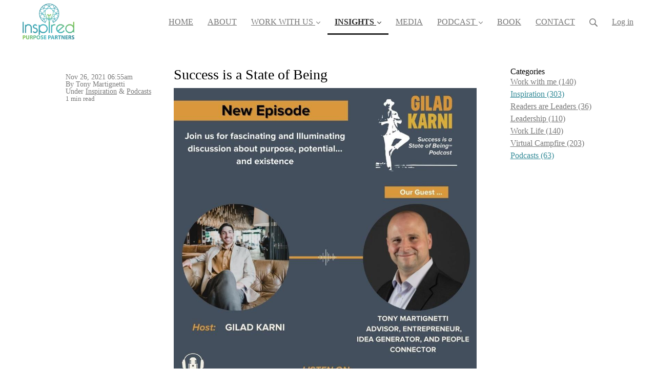

--- FILE ---
content_type: text/html; charset=utf-8
request_url: https://www.inspiredpurposecoach.com/blog/63062-success-state-being
body_size: 11443
content:
<!DOCTYPE html>
<html class="themed-content-root">
  <head><meta http-equiv="Content-Type" content="text/html; charset=UTF-8"><script>
//<![CDATA[

      var callbacks = []
      var waitingForLogincheck = true
      window.onLogincheckComplete = callback => {
        if (waitingForLogincheck) {
          callbacks.push(callback)
        } else {
          // Logincheck already done, call this now
          callback()
        }
      };

      function logincheck_request(url) {
        var lc = document.createElement('script'); lc.type = 'text/javascript'; lc.async = true; lc.src = url;
        var s = document.getElementsByTagName('script')[0]; s.parentNode.insertBefore(lc, s);
      }

      function logincheck_response(result) {
        if (result.token) {
          document.cookie = '_simplero_autologin=' + result.token + '; expires=' + new Date(new Date().getTime() + 1000*60).toUTCString() + '; SameSite=None; Secure';
          window.location.reload();
        } else if (result.autologin_url) {
          window.location.href = result.autologin_url;
        } else {
          callbacks.forEach(callback => callback())
          waitingForLogincheck = false
        }
      }

    logincheck_request('https://secure.simplero.com/logincheck.js?account_id=30428&return_to=https%3A%2F%2Fwww.inspiredpurposecoach.com%2Fblog%2F63062-success-state-being&site_id=33772');
//]]>
</script><script>
  /*! modernizr 3.6.0 (Custom Build) | MIT *
  * https://modernizr.com/download/?-webp-setclasses !*/
  !function(e,n,A){function o(e,n){return typeof e===n}function t(){var e,n,A,t,a,i,l;for(var f in r)if(r.hasOwnProperty(f)){if(e=[],n=r[f],n.name&&(e.push(n.name.toLowerCase()),n.options&&n.options.aliases&&n.options.aliases.length))for(A=0;A<n.options.aliases.length;A++)e.push(n.options.aliases[A].toLowerCase());for(t=o(n.fn,"function")?n.fn():n.fn,a=0;a<e.length;a++)i=e[a],l=i.split("."),1===l.length?Modernizr[l[0]]=t:(!Modernizr[l[0]]||Modernizr[l[0]]instanceof Boolean||(Modernizr[l[0]]=new Boolean(Modernizr[l[0]])),Modernizr[l[0]][l[1]]=t),s.push((t?"":"no-")+l.join("-"))}}function a(e){var n=u.className,A=Modernizr._config.classPrefix||"";if(c&&(n=n.baseVal),Modernizr._config.enableJSClass){var o=new RegExp("(^|\s)"+A+"no-js(\s|$)");n=n.replace(o,"$1"+A+"js$2")}Modernizr._config.enableClasses&&(n+=" "+A+e.join(" "+A),c?u.className.baseVal=n:u.className=n)}function i(e,n){if("object"==typeof e)for(var A in e)f(e,A)&&i(A,e[A]);else{e=e.toLowerCase();var o=e.split("."),t=Modernizr[o[0]];if(2==o.length&&(t=t[o[1]]),"undefined"!=typeof t)return Modernizr;n="function"==typeof n?n():n,1==o.length?Modernizr[o[0]]=n:(!Modernizr[o[0]]||Modernizr[o[0]]instanceof Boolean||(Modernizr[o[0]]=new Boolean(Modernizr[o[0]])),Modernizr[o[0]][o[1]]=n),a([(n&&0!=n?"":"no-")+o.join("-")]),Modernizr._trigger(e,n)}return Modernizr}var s=[],r=[],l={_version:"3.6.0",_config:{classPrefix:"",enableClasses:!0,enableJSClass:!0,usePrefixes:!0},_q:[],on:function(e,n){var A=this;setTimeout(function(){n(A[e])},0)},addTest:function(e,n,A){r.push({name:e,fn:n,options:A})},addAsyncTest:function(e){r.push({name:null,fn:e})}},Modernizr=function(){};Modernizr.prototype=l,Modernizr=new Modernizr;var f,u=n.documentElement,c="svg"===u.nodeName.toLowerCase();!function(){var e={}.hasOwnProperty;f=o(e,"undefined")||o(e.call,"undefined")?function(e,n){return n in e&&o(e.constructor.prototype[n],"undefined")}:function(n,A){return e.call(n,A)}}(),l._l={},l.on=function(e,n){this._l[e]||(this._l[e]=[]),this._l[e].push(n),Modernizr.hasOwnProperty(e)&&setTimeout(function(){Modernizr._trigger(e,Modernizr[e])},0)},l._trigger=function(e,n){if(this._l[e]){var A=this._l[e];setTimeout(function(){var e,o;for(e=0;e<A.length;e++)(o=A[e])(n)},0),delete this._l[e]}},Modernizr._q.push(function(){l.addTest=i}),Modernizr.addAsyncTest(function(){function e(e,n,A){function o(n){var o=n&&"load"===n.type?1==t.width:!1,a="webp"===e;i(e,a&&o?new Boolean(o):o),A&&A(n)}var t=new Image;t.onerror=o,t.onload=o,t.src=n}var n=[{uri:"[data-uri]",name:"webp"},{uri:"[data-uri]",name:"webp.alpha"},{uri:"[data-uri]",name:"webp.animation"},{uri:"[data-uri]",name:"webp.lossless"}],A=n.shift();e(A.name,A.uri,function(A){if(A&&"load"===A.type)for(var o=0;o<n.length;o++)e(n[o].name,n[o].uri)})}),t(),a(s),delete l.addTest,delete l.addAsyncTest;for(var p=0;p<Modernizr._q.length;p++)Modernizr._q[p]();e.Modernizr=Modernizr}(window,document);
</script>

    <meta charset="utf-8">
    <meta name="viewport" content="width=device-width, initial-scale=1">
    <style>.heading .heading__parent a:hover,.heading h1 a:hover,.heading .heading__parent a:focus,.heading h1 a:focus{color:#296a73}.heading .heading__parent a:active,.heading h1 a:active{color:#225860}:root{--color-body:                    #fff;--color-body-rgb:                255, 255, 255;--color-body-most-contrasted-neutral-10-white: #f3f2f5;--color-body-alternate-most-contrasted-neutral-10-white: #f3f2f5;--color-body-darken-5:           #f2f2f2;--color-body-darken-2:           #fafafa;--color-body-alternate:          #f9f9f9;--color-body-alternate-rgb:      249, 249, 249;--color-body-alternate-darken-10: #e0e0e0;--color-border:                  #e9e9e9;--color-border-opacity-10:       rgba(233,233,233,0.1);--color-border-opacity-20:       rgba(233,233,233,0.2);--color-border-focus:            #c2c2c2;--color-header-text:             #757575;--color-header-text-hover:       #4e4e4e;--color-header-text-active:      #282828;--color-header-text-least-contrasted-6: #efefef;--color-header-bg:               #fff;--color-header-announcement-bg:  #368c99;--color-header-announcement-contrast-9: #41abba;--color-header-announcement-text: #2a353b;--color-header-border:            #e9e9e9;--color-transparent-header-text:  #fff;--color-transparent-header-text-active: #b3b3b3;--color-transparent-header-text-hover: #d9d9d9;--color-primary:                 #368c99;--color-primary-transparentize-88: rgba(54,140,153,0.12);--color-primary-rgb:             54, 140, 153;--color-primary-darken-10:       #296a73;--color-primary-lighten-10:      #45adbd;--color-primary-hover:           #296a73;--color-primary-active:          #225860;--color-primary-most-contrasted-white-black: #000;--color-secondary:               #141414;--color-text:                    #343434;--color-text-most-contrasted-white-black: #fff;--color-text-opacity-10:         rgba(52,52,52,0.1);--color-text-opacity-20:         rgba(52,52,52,0.2);--color-text-alternate:          #7a7a7a;--color-text-alternate-darken-5: #6d6d6d;--color-text-alternate-darken-10: #616161;--color-text-alternate-lighten-20: #adadad;--color-text-alternate-light:     #bababa;--color-text-alternate-hover:    #535353;--color-text-alternate-active:   #2d2d2d;--color-heading:                 #111;--color-heading-rgba-15:         rgba(17,17,17,0.15);--color-heading-rgba-80:         rgba(17,17,17,0.8);--color-button-bg:               #368c99;--color-button-text:             #fff;--color-border-grey:             #ccc;--color-success:                 #30ad63;--color-error:                   #ad3030;--color-search-highlight:        rgba(34,77,80,0.1);--heading-font-family:           ABeeZee,Helvetica,Arial,Verdana,Trebuchet MS,sans-serif;--heading-font-weight:           700;--heading-line-height:           1.4;--button-font-family:           ABeeZee,Helvetica,Arial,Verdana,Trebuchet MS,sans-serif;--button-font-weight:           700;--site-width:                    1200px;--neutral:                       #111;--neutral-80:                    #343434;--neutral-60:                    #4e4e4e;--neutral-40:                    #676767;--neutral-20:                    #CFCDD6;--neutral-15:                    #DBD9E0;--neutral-10:                    #F3F2F5;--neutral-5:                     #FAFAFB;--neutral-alternate:             #111;--neutral-alternate-80:          #7a7a7a;--neutral-alternate-60:          #949494;--neutral-alternate-40:          #adadad;--border-radius-sm:              2px;--border-radius-md:              3px;--border-radius-lg:              4px;--section-spacing:               2.75rem;--section-spacing-xs:            0;--section-spacing-small:         1rem;--section-spacing-large:         4.125rem;--section-spacing-xlarge:        5.5rem;--section-spacing-mobile:        1rem;--base-font-size:                16px;--base-font-family:              ABeeZee,Helvetica,Arial,Verdana,Trebuchet MS,sans-serif;--base-line-height:              1.6;--base-line-height-computed:     1.6rem;--comment-avatar-size:           36px;--comment-avatar-spacing:        .9375rem;--comment-spacing:               1.25rem;--header-height:                 5.5rem;--header-padding-vertical:       .625rem;--header-padding-horizontal:     .875rem;--header-font-size:              16px;--header-brand-inner-height:     3.125rem;--header-inner-height:           2.5rem;--grid-gutter:                   2.75rem;--sidebar-nav-padding-base:      .75rem;--sidebar-nav-padding-per-level: .75rem;--color-sidebar-link:            #757575;--color-sidebar-link-hover:      #4e4e4e;--color-sidebar-link-active:     #282828;--color-primary-body-mix:        #9bc6cc;--color-sidebar-text:            #757575;--header-brand-padding-vertical: .3125rem;--footer-bg:                     #1e2322;--footer-bg-contrasted-8:        #8c9391;--footer-bg-contrasted-16:       #a1a7a5;--footer-color:                  #78807d;--footer-color-bg-mix-67:        #5a615f;--footer-nav-font-size:          1rem;--footer-company-font-size:      .875rem;--color-button-bg:               #368c99;--color-button-bg-opacity-075:   rgba(54,140,153,0.075);--color-button-bg-hover:         #296a73;--color-button-bg-active:        #225860;--grid-gutter:                   2.75rem;--grid-gutter-mobile:            1rem;--vjs-color:                     #368c99;--vjs-control-hover-color:       #368c99;--section-spacing-responsive:    var(--section-spacing-mobile)}@media (min-width: 481px){:root{--section-spacing-responsive: var(--section-spacing)}}.heading h1 a{color:var(--color-heading)}.site-header .site-header__nav>li.site-header__nav__item--cta>a.btn--solid{border-color:#368c99;background:#368c99;color:#fff}.site-header .site-header__nav>li.site-header__nav__item--cta>a.btn--outline{border-color:#368c99;color:#368c99}.site-header .site-header__nav>li.site-header__nav__item--cta>a.btn--outline.btn--no-focus:focus:not(:disabled):not(:hover):not(:active){border-color:#368c99;color:#368c99;background:transparent}.site-header .site-header__nav>li.site-header__nav__item--cta>a.btn--solid:hover:not(:disabled),.site-header .site-header__nav>li.site-header__nav__item--cta>a.btn--solid:focus:not(:disabled),.site-header .site-header__nav>li.site-header__nav__item--cta>a.btn--outline:hover:not(:disabled),.site-header .site-header__nav>li.site-header__nav__item--cta>a.btn--outline:focus:not(:disabled){color:#fff;border-color:#2f7b86;background:#2f7b86}.site-header .site-header__nav>li.site-header__nav__item--cta>a.btn--solid:active:not(:disabled),.site-header .site-header__nav>li.site-header__nav__item--cta>a.btn--outline:active:not(:disabled){color:#fff;border-color:#296a73;background:#296a73}@media (min-width: 950px){.site-header--style-breathe .site-header__nav .site-header__nav__item__label{position:relative}.site-header--style-breathe .site-header__nav .site-header__nav__item__label:before{content:'';position:absolute;bottom:6px;left:0;width:0;height:2px;background:var(--footer-color);transform:translateZ(0px);transition:all 0.15s}.site-header--style-breathe .site-header__nav:hover .site-header__nav__item__label:before{left:0;width:100%}}.btn--success.btn--solid{border-color:#30ad63;background:#30ad63;color:#fff}.btn--success.btn--outline{border-color:#30ad63;color:#30ad63}.btn--success.btn--outline.btn--no-focus:focus:not(:disabled):not(:hover):not(:active){border-color:#30ad63;color:#30ad63;background:transparent}.btn--success.btn--solid:hover:not(:disabled),.btn--success.btn--solid:focus:not(:disabled),.btn--success.btn--outline:hover:not(:disabled),.btn--success.btn--outline:focus:not(:disabled){color:#fff;border-color:#2a9958;background:#2a9958}.btn--success.btn--solid:active:not(:disabled),.btn--success.btn--outline:active:not(:disabled){color:#fff;border-color:#25854c;background:#25854c}.btn--alternate.btn--solid{border-color:#7a7a7a;background:#7a7a7a;color:#fff}.btn--alternate.btn--outline{border-color:#7a7a7a;color:#7a7a7a}.btn--alternate.btn--outline.btn--no-focus:focus:not(:disabled):not(:hover):not(:active){border-color:#7a7a7a;color:#7a7a7a;background:transparent}.btn--alternate.btn--solid:hover:not(:disabled),.btn--alternate.btn--solid:focus:not(:disabled),.btn--alternate.btn--outline:hover:not(:disabled),.btn--alternate.btn--outline:focus:not(:disabled){color:#fff;border-color:#6d6d6d;background:#6d6d6d}.btn--alternate.btn--solid:active:not(:disabled),.btn--alternate.btn--outline:active:not(:disabled){color:#fff;border-color:#616161;background:#616161}.cc-window{border:1px solid #e9e9e9}
</style>
    

    <link rel="preload" href="https://fonts.googleapis.com/css?family=ABeeZee:400,400italic,500,600,700,700italic,800|ABeeZee:400,400italic,500,600,700,700italic,800&amp;display=swap" as="style" onload="this.onload=null;this.rel='stylesheet'">
<noscript><link rel="stylesheet" href="https://fonts.googleapis.com/css?family=ABeeZee:400,400italic,500,600,700,700italic,800|ABeeZee:400,400italic,500,600,700,700italic,800&amp;display=swap"></noscript>


    <title>Success is a State of Being - Tony Martignetti</title>
    
  <link rel="alternate" type="application/rss+xml" title="Blog" href="https://www.inspiredpurposecoach.com/blog.xml"><link rel="shortcut icon" type="image/x-icon" href="https://us.simplerousercontent.net/uploads/asset/file/8145105/fav.png"><meta property="og:site_name" content="Tony Martignetti"><meta name="twitter:site" content="@TonyMartignett1"><meta property="og:type" content="article"><meta name="twitter:card" content="summary_large_image"><meta name="title" property="title" content="Success is a State of Being"><meta property="og:title" content="Success is a State of Being"><meta name="twitter:title" content="Success is a State of Being"><meta property="og:url" content="https://www.inspiredpurposecoach.com/blog/63062-success-state-being"><meta name="twitter:url" content="https://www.inspiredpurposecoach.com/blog/63062-success-state-being"><meta name="description" property="description" content="Success is a State of Being: Unlocking Potential with Tony Martignetti


Gilad talks with Tony Martignetti about purpose, inspiration, and a highe..."><meta property="og:description" content="Success is a State of Being: Unlocking Potential with Tony Martignetti


Gilad talks with Tony Martignetti about purpose, inspiration, and a highe..."><meta name="twitter:description" content="Success is a State of Being: Unlocking Potential with Tony Martignetti


Gilad talks with Tony Martignetti about purpose, inspiration, and a highe..."><meta property="og:image" content="https://img.simplerousercontent.net/scaled_image/5694377/9a78af3b6e9c6e8f620686ac8cfb353ba4bcfb68/Success-is-a-State-of-Being-Tony-Martignetti-1080w-1080h.jpg"><meta name="twitter:image" content="https://img.simplerousercontent.net/scaled_image/5694377/9a78af3b6e9c6e8f620686ac8cfb353ba4bcfb68/Success-is-a-State-of-Being-Tony-Martignetti-1080w-1080h.jpg"><link rel="canonical" href="https://www.inspiredpurposecoach.com/blog/63062-success-state-being"><meta name="csrf-param" content="authenticity_token">
<meta name="csrf-token" content="ti7E3ArpOYxOMkclKEMZVOfs2m_lUIwAqdH_390sp3RM_pxTfXsGSZZrmujVqbhHgo1tFq7-qy_u1wFqWmgaLQ"><script src="https://assets0.simplero.com/packs/vite/assets/jquery-Be9y8_BM.js" crossorigin="anonymous" type="module"></script>
<script src="https://assets0.simplero.com/packs/vite/assets/site-CXXjbEYl.js" crossorigin="anonymous" type="module"></script>
<script src="https://assets0.simplero.com/packs/vite/assets/index-BtfHI-Ut.js" crossorigin="anonymous" type="module"></script>
<script src="https://assets0.simplero.com/packs/vite/assets/index-DcYAVA1K.js" crossorigin="anonymous" type="module"></script>
<script src="https://assets0.simplero.com/packs/vite/assets/index-C6JJ3U91.js" crossorigin="anonymous" type="module"></script>
<script src="https://assets0.simplero.com/packs/vite/assets/index-DG5QY38R.js" crossorigin="anonymous" type="module"></script>
<script src="https://assets0.simplero.com/packs/vite/assets/index-D895Aty8.js" crossorigin="anonymous" type="module"></script><link rel="modulepreload" href="https://assets0.simplero.com/packs/vite/assets/jquery-BUhUPmkV.js" as="script" crossorigin="anonymous">
<link rel="modulepreload" href="https://assets0.simplero.com/packs/vite/assets/_commonjsHelpers-BosuxZz1.js" as="script" crossorigin="anonymous">
<link rel="modulepreload" href="https://assets0.simplero.com/packs/vite/assets/site_editor-B4iQNOnB.js" as="script" crossorigin="anonymous">
<link rel="modulepreload" href="https://assets0.simplero.com/packs/vite/assets/index-BCh9TbPA.js" as="script" crossorigin="anonymous">
<link rel="modulepreload" href="https://assets0.simplero.com/packs/vite/assets/index-1y0m-tDY.js" as="script" crossorigin="anonymous">
<link rel="modulepreload" href="https://assets0.simplero.com/packs/vite/assets/checkboxes_group-Dox2lhft.js" as="script" crossorigin="anonymous">
<link rel="modulepreload" href="https://assets0.simplero.com/packs/vite/assets/add_params_to_url-C51MF6Vc.js" as="script" crossorigin="anonymous">
<link rel="modulepreload" href="https://assets0.simplero.com/packs/vite/assets/field_wrapper-DF-BbDjI.js" as="script" crossorigin="anonymous">
<link rel="modulepreload" href="https://assets0.simplero.com/packs/vite/assets/index-BbJyseVh.js" as="script" crossorigin="anonymous">
<link rel="modulepreload" href="https://assets0.simplero.com/packs/vite/assets/intl_phone-IM89LMyA.js" as="script" crossorigin="anonymous">
<link rel="modulepreload" href="https://assets0.simplero.com/packs/vite/assets/timer-0VCabdim.js" as="script" crossorigin="anonymous">
<link rel="modulepreload" href="https://assets0.simplero.com/packs/vite/assets/index-h6NTxCwi.js" as="script" crossorigin="anonymous">
<link rel="modulepreload" href="https://assets0.simplero.com/packs/vite/assets/preload-helper-Bc7v_Ddp.js" as="script" crossorigin="anonymous">
<link rel="modulepreload" href="https://assets0.simplero.com/packs/vite/assets/dom-B8sbAOCx.js" as="script" crossorigin="anonymous">
<link rel="modulepreload" href="https://assets0.simplero.com/packs/vite/assets/index-SuzqRTwP.js" as="script" crossorigin="anonymous">
<link rel="modulepreload" href="https://assets0.simplero.com/packs/vite/assets/process_response-B2k77-MR.js" as="script" crossorigin="anonymous">
<link rel="modulepreload" href="https://assets0.simplero.com/packs/vite/assets/api-BxPNj0Ts.js" as="script" crossorigin="anonymous">
<link rel="modulepreload" href="https://assets0.simplero.com/packs/vite/assets/index-BMwMmqZ9.js" as="script" crossorigin="anonymous">
<link rel="modulepreload" href="https://assets0.simplero.com/packs/vite/assets/rails-ujs-DdjBENKs.js" as="script" crossorigin="anonymous"><link rel="stylesheet" href="https://assets0.simplero.com/packs/vite/assets/site-Bu490IGQ.css" media="all">
<link rel="stylesheet" href="https://assets0.simplero.com/packs/vite/assets/index-BetCGlif.css" media="all">
<link rel="stylesheet" href="https://assets0.simplero.com/packs/vite/assets/index-DK02_PWI.css" media="all">
<link rel="stylesheet" href="https://assets0.simplero.com/packs/vite/assets/index-CJmG_Nqz.css" media="all">
<link rel="stylesheet" href="https://assets0.simplero.com/packs/vite/assets/index-D3XppOMp.css" media="all">
<link rel="stylesheet" href="https://assets0.simplero.com/packs/vite/assets/index-BOhkefk5.css" media="all">
<link rel="stylesheet" href="https://assets0.simplero.com/packs/vite/assets/index-BEZX00ul.css" media="all">
<link rel="stylesheet" href="https://assets0.simplero.com/packs/vite/assets/checkboxes_group-DT3_OuZ7.css" media="all">
<link rel="stylesheet" href="https://assets0.simplero.com/packs/vite/assets/field_wrapper-BbaCoj7i.css" media="all">
<link rel="stylesheet" href="https://assets0.simplero.com/packs/vite/assets/index-woUO3tWC.css" media="all">
<link rel="stylesheet" href="https://assets0.simplero.com/packs/vite/assets/index-ndzvY1vf.css" media="all"><link rel="stylesheet" href="https://assets0.simplero.com/packs/vite/assets/index-Oa1Q6ki7.css" media="all">
<link rel="stylesheet" href="https://assets0.simplero.com/packs/vite/assets/index-CFynNgng.css" media="all">
<link rel="stylesheet" href="https://assets0.simplero.com/packs/vite/assets/index-FcvjWYtz.css" media="all">
<link rel="stylesheet" href="https://assets0.simplero.com/packs/vite/assets/index-CNBfUfHA.css" media="all">
<link rel="stylesheet" href="https://assets0.simplero.com/packs/vite/assets/index-BDKlu0_8.css" media="all">
<link rel="stylesheet" href="https://assets0.simplero.com/packs/vite/assets/index-OQEZEJK9.css" media="all">
<link rel="stylesheet" href="https://assets0.simplero.com/packs/vite/assets/index-B0m8wffa.css" media="all">
<link rel="stylesheet" href="https://assets0.simplero.com/packs/vite/assets/index-CQ1xjNj3.css" media="all"><meta name="facebook-domain-verification" content="toxacbnjsluvci86h1dw2lcaesjjj9">
<script> (function(h,o,t,j,a,r){ h.hj=h.hj||function(){(h.hj.q=h.hj.q||[]).push(arguments)}; h._hjSettings={hjid:3687108,hjsv:6}; a=o.getElementsByTagName('head')[0]; r=o.createElement('script');r.async=1; r.src=t+h._hjSettings.hjid+j+h._hjSettings.hjsv; a.appendChild(r); })(window,document,'https://static.hotjar.com/c/hotjar-','.js?sv=');</script><!-- Google Tag Manager -->
<script>(function(w,d,s,l,i){w[l]=w[l]||[];w[l].push({'gtm.start':
new Date().getTime(),event:'gtm.js'});var f=d.getElementsByTagName(s)[0],
j=d.createElement(s),dl=l!='dataLayer'?'&l='+l:'';j.async=true;j.src=
'https://www.googletagmanager.com/gtm.js?id='+i+dl;f.parentNode.insertBefore(j,f);
})(window,document,'script','dataLayer','GTM-KHZQ65Z');</script>
<!-- End Google Tag Manager --></head>
  <body class="scrolltop template template--blog_post_template nav-top " data-cookie-consent-manager='{"consentType":"none","countryCode":"US","createConsentRecordURL":"https://www.inspiredpurposecoach.com/cookie_consent_records/create","content":{"href":"https://simplero.com/privacy-policy","header":"Cookies used on the website!","message":"This website uses cookies to ensure you get the best experience on our website.","dismiss":"Got it!","allow":"Allow cookies","deny":"Decline","link":"Learn more","policy":"Cookie Policy"},"position":"bottom-left","layout":"block","popupBg":"#ffffff","popupText":"#343434","buttonBg":"#368c99","buttonText":"#ffffff"}' data-simplero-object-id="" data-simplero-render-mode=""><!-- Google Tag Manager (noscript) -->
<noscript><iframe src="https://www.googletagmanager.com/ns.html?id=GTM-KHZQ65Z" height="0" width="0" style="display:none;visibility:hidden"></iframe></noscript>
<!-- End Google Tag Manager (noscript) -->
    
      







  <header class="site-header site-header--md site-header--style-">
    



    <div class="wrapper">
      <a class="site-header__brand" href="/"><picture><source srcset="https://img.simplerousercontent.net/scaled_image/8145049/b50b70d2847e6441880fa5e99a493bea87ca8e7c/logo-679w-470h.webp" type="image/webp"></source><img alt="Tony Martignetti logo" class="regular" src="https://img.simplerousercontent.net/scaled_image/8145049/67e43cfd67a05b43095cc8f1919aab01d7cd7669/logo-679w-470h.png" width="679" height="470"></picture>
          
            <img alt="Tony Martignetti logo" class="transparent-header" src="https://us.simplerousercontent.net/uploads/asset/file/8145049/logo.png">
          </a>
      <a href="javascript:void(0)" class="site-header__nav-toggle">
        <span class="site-header__nav-toggle__open"><svg class="icon--size-" xmlns="http://www.w3.org/2000/svg" x="0" y="0" width="20" height="20" viewbox="0 0 20 20"><path fill="currentColor" d="M18.5 10.5c0 .3-.2.5-.5.5H2c-.3 0-.5-.2-.5-.5v-1c0-.3.2-.5.5-.5h16c.3 0 .5.2.5.5v1zm0 5c0-.3-.2-.5-.5-.5H2c-.3 0-.5.2-.5.5v1c0 .3.2.5.5.5h16c.3 0 .5-.2.5-.5v-1zm0-12c0-.3-.2-.5-.5-.5H2c-.3 0-.5.2-.5.5v1c0 .3.2.5.5.5h16c.3 0 .5-.2.5-.5v-1z"></path></svg></span>
        <span class="site-header__nav-toggle__close"><svg class="icon--size-" xmlns="http://www.w3.org/2000/svg" x="0" y="0" width="20" height="20" viewbox="0 0 20 20"><path fill="currentColor" d="M11.4 10l5.7-5.7c.2-.2.2-.5 0-.7l-.7-.7c-.2-.2-.5-.2-.7 0L10 8.6 4.3 2.9c-.2-.2-.5-.2-.7 0l-.7.7c-.2.2-.2.5 0 .7L8.6 10l-5.7 5.7c-.2.2-.2.5 0 .7l.7.7c.2.2.5.2.7 0l5.7-5.7 5.7 5.7c.2.2.5.2.7 0l.7-.7c.2-.2.2-.5 0-.7L11.4 10z"></path></svg></span>
      </a>

      <nav class="site-header--mobile-closed__hidden">
        <ul class="site-header__nav">
          
            
            
            

            <li class="site-header__nav__item site-header__nav__item--type-page site-header__nav__item--page--home" id="site-header__nav__item__220468">
              <a href="https://www.inspiredpurposecoach.com/">
                
                <span class="site-header__nav__item__label">HOME</span> 
                
              </a></li>
          
            
            
            

            <li class="site-header__nav__item site-header__nav__item--type-page site-header__nav__item--page--about" id="site-header__nav__item__220472">
              <a href="https://www.inspiredpurposecoach.com/about">
                
                <span class="site-header__nav__item__label">ABOUT</span> 
                
              </a></li>
          
            
            
            

            <li class="site-header__nav__item site-header__nav__item--type-page_group site-header__nav__item--page_group site-header__nav__item--has-dropdown " id="site-header__nav__item__308463">
              <a href="https://www.inspiredpurposecoach.com/programs">
                
                <span class="site-header__nav__item__label">WORK WITH US</span> 
                <svg class="icon--size-" xmlns="http://www.w3.org/2000/svg" version="1.1" x="0" y="0" width="8" height="5" viewbox="0 0 8 5"><path fill="currentColor" d="M7.1.2c.1-.1.1-.1.2-.1s.2 0 .2.1l.4.4c.1.2.1.3 0 .5L4.2 4.8s-.1.1-.2.1-.2 0-.2-.1L.1 1.1C0 .9 0 .8.1.6L.5.2C.6.1.6.1.7.1S.9.1.9.2L4 3.3 7.1.2z"></path></svg>
              </a><ul class="site-header__dropdown site-header__dropdown--left"><li class="site-header__dropdown__item
  ">
  <a href="https://www.inspiredpurposecoach.com/programs">
    <span class="site-header__dropdown__item__label">Programs</span> 
  </a></li>
<li class="site-header__dropdown__item
  ">
  <a href="https://www.inspiredpurposecoach.com/superherowithin">
    <span class="site-header__dropdown__item__label">The Superhero Within</span> 
  </a></li>
</ul></li>
          
            
            
            

            <li class="site-header__nav__item site-header__nav__item--type-page_group site-header__nav__item--page_group site-header__nav__item--active site-header__nav__item--child-active site-header__nav__item--has-dropdown " id="site-header__nav__item__309658">
              <a href="https://www.inspiredpurposecoach.com/blog">
                
                <span class="site-header__nav__item__label">INSIGHTS</span> 
                <svg class="icon--size-" xmlns="http://www.w3.org/2000/svg" version="1.1" x="0" y="0" width="8" height="5" viewbox="0 0 8 5"><path fill="currentColor" d="M7.1.2c.1-.1.1-.1.2-.1s.2 0 .2.1l.4.4c.1.2.1.3 0 .5L4.2 4.8s-.1.1-.2.1-.2 0-.2-.1L.1 1.1C0 .9 0 .8.1.6L.5.2C.6.1.6.1.7.1S.9.1.9.2L4 3.3 7.1.2z"></path></svg>
              </a><ul class="site-header__dropdown site-header__dropdown--left"><li class="site-header__dropdown__item
   site-header__dropdown__item--active ">
  <a href="https://www.inspiredpurposecoach.com/blog">
    <span class="site-header__dropdown__item__label">Inspired Insights</span> <span class="sr-only">(current)</span>
  </a></li>
<li class="site-header__dropdown__item
  ">
  <a href="https://www.inspiredpurposecoach.com/leadersarereaders">
    <span class="site-header__dropdown__item__label">Leaders Are Readers</span> 
  </a></li>
</ul></li>
          
            
            
            

            <li class="site-header__nav__item site-header__nav__item--type-page site-header__nav__item--page--media" id="site-header__nav__item__309677">
              <a href="https://www.inspiredpurposecoach.com/media">
                
                <span class="site-header__nav__item__label">MEDIA</span> 
                
              </a></li>
          
            
            
            

            <li class="site-header__nav__item site-header__nav__item--type-page_group site-header__nav__item--page_group site-header__nav__item--has-dropdown " id="site-header__nav__item__354817">
              <a href="https://www.inspiredpurposecoach.com/virtualcampfire">
                
                <span class="site-header__nav__item__label">PODCAST</span> 
                <svg class="icon--size-" xmlns="http://www.w3.org/2000/svg" version="1.1" x="0" y="0" width="8" height="5" viewbox="0 0 8 5"><path fill="currentColor" d="M7.1.2c.1-.1.1-.1.2-.1s.2 0 .2.1l.4.4c.1.2.1.3 0 .5L4.2 4.8s-.1.1-.2.1-.2 0-.2-.1L.1 1.1C0 .9 0 .8.1.6L.5.2C.6.1.6.1.7.1S.9.1.9.2L4 3.3 7.1.2z"></path></svg>
              </a><ul class="site-header__dropdown site-header__dropdown--left"><li class="site-header__dropdown__item
  ">
  <a href="https://www.inspiredpurposecoach.com/virtualcampfire">
    <span class="site-header__dropdown__item__label">Virtual Campfire Podcast</span> 
  </a></li>
<li class="site-header__dropdown__item
  ">
  <a href="https://www.inspiredpurposecoach.com/how-to-leave-a-review">
    <span class="site-header__dropdown__item__label">How to Leave a Review</span> 
  </a></li>
</ul></li>
          
            
            
            

            <li class="site-header__nav__item site-header__nav__item--type-page site-header__nav__item--page--book" id="site-header__nav__item__379428">
              <a href="https://www.inspiredpurposecoach.com/book">
                
                <span class="site-header__nav__item__label">BOOK</span> 
                
              </a></li>
          
            
            
            

            <li class="site-header__nav__item site-header__nav__item--type-page site-header__nav__item--page--contact" id="site-header__nav__item__309680">
              <a href="https://www.inspiredpurposecoach.com/contact">
                
                <span class="site-header__nav__item__label">CONTACT</span> 
                
              </a></li>
          
          
            <li class="site-header__nav__item site-header__nav__item--search">
              <a href="javascript:void(0)">
                <span class="mobile-hidden"><svg class="icon--size-" xmlns="http://www.w3.org/2000/svg" viewbox="0 0 16 16"><path fill="currentColor" d="M10.031,11.518c-1.032,0.735 -2.294,1.167 -3.656,1.167c-3.484,0 -6.308,-2.824 -6.308,-6.307c0,-3.484 2.824,-6.308 6.308,-6.308c3.483,0 6.307,2.824 6.307,6.308c0,1.362 -0.432,2.624 -1.167,3.656l4.144,4.144c0.408,0.408 0.405,1.061 0,1.466l-0.018,0.018c-0.404,0.404 -1.061,0.405 -1.466,0l-4.144,-4.144Zm-3.656,-0.317c2.663,0 4.823,-2.16 4.823,-4.823c0,-2.664 -2.16,-4.824 -4.823,-4.824c-2.664,0 -4.824,2.16 -4.824,4.824c0,2.663 2.16,4.823 4.824,4.823Z"></path></svg></span>
                <span class="mobile-only">Search</span>
              </a>
            </li>
          

          

          
          

          
            
              <li class="site-header__nav__item site-header__nav__item--login
                
                
              ">
                
  <a href="https://secure.simplero.com/login?account_id=30428&amp;return_to=https%3A%2F%2Fwww.inspiredpurposecoach.com%2Fpurchases&amp;site_id=33772">
    Log in
  </a>


              </li>
            
            
          

          
        </ul>
      </nav>
      
    </div>
    <div class="site-header__search global-search site-header__search--closed">
  <div class="site-header__search__wrapper search__wrapper">
    <form action="/search" data-remote="true" class="site-header_search__form wrapper wrapper--padded search-bar">
      <span class="site-header_search__form__glass"><svg class="icon--size-" xmlns="http://www.w3.org/2000/svg" viewbox="0 0 16 16"><path fill="currentColor" d="M10.031,11.518c-1.032,0.735 -2.294,1.167 -3.656,1.167c-3.484,0 -6.308,-2.824 -6.308,-6.307c0,-3.484 2.824,-6.308 6.308,-6.308c3.483,0 6.307,2.824 6.307,6.308c0,1.362 -0.432,2.624 -1.167,3.656l4.144,4.144c0.408,0.408 0.405,1.061 0,1.466l-0.018,0.018c-0.404,0.404 -1.061,0.405 -1.466,0l-4.144,-4.144Zm-3.656,-0.317c2.663,0 4.823,-2.16 4.823,-4.823c0,-2.664 -2.16,-4.824 -4.823,-4.824c-2.664,0 -4.824,2.16 -4.824,4.824c0,2.663 2.16,4.823 4.824,4.823Z"></path></svg></span>
      <input type="search" class="form-control search-field-with-close" name="q" data-behavior="autocomplete-form-field" value="" placeholder="Search…">
      <div class="search-bar__bar-loader progress-bar"></div>
      <span class="site-header_search__form__close clear-field"><svg class="icon--size-" xmlns="http://www.w3.org/2000/svg" x="0" y="0" width="20" height="20" viewbox="0 0 20 20"><path fill="currentColor" d="M11.4 10l5.7-5.7c.2-.2.2-.5 0-.7l-.7-.7c-.2-.2-.5-.2-.7 0L10 8.6 4.3 2.9c-.2-.2-.5-.2-.7 0l-.7.7c-.2.2-.2.5 0 .7L8.6 10l-5.7 5.7c-.2.2-.2.5 0 .7l.7.7c.2.2.5.2.7 0l5.7-5.7 5.7 5.7c.2.2.5.2.7 0l.7-.7c.2-.2.2-.5 0-.7L11.4 10z"></path></svg></span>
      <span class="site-header_search__form__expand">
<svg width="14" height="14" viewbox="0 0 14 14" fill="currentColor" xmlns="http://www.w3.org/2000/svg">
  <path d="M5.005 8.06641L2.77977 10.2916L1.49379 9.00566C1.32625 8.8384 1.10305 8.74954 0.875 8.74954C0.762426 8.74954 0.648621 8.77165 0.540039 8.81598C0.212734 8.95141 0 9.27071 0 9.62426V13.3184C0.0011293 13.7074 0.295039 14 0.657344 14H4.37609C4.72992 14 5.04957 13.7868 5.18437 13.46C5.32025 13.1327 5.24505 12.7567 4.99466 12.5065L3.70869 11.2205L5.93392 8.99527C6.19027 8.73893 6.19027 8.32371 5.93392 8.06723C5.67757 7.81074 5.26203 7.81211 5.005 8.06641ZM13.3202 0H9.60148C9.24766 0 8.92801 0.213199 8.7932 0.540039C8.65733 0.867344 8.73253 1.24332 8.98291 1.49352L10.2692 2.77949L8.04393 5.00473C7.78758 5.26107 7.78758 5.67629 8.04393 5.93277C8.30028 6.18926 8.71549 6.18912 8.97198 5.93277L11.1972 3.70754L12.4832 4.99352C12.6507 5.16078 12.8742 5.24918 13.102 5.24918C13.2146 5.24918 13.3282 5.22753 13.4367 5.1832C13.7878 5.04766 14.0011 4.72773 14.0011 4.35039V0.631641C14.0011 0.293945 13.7085 0 13.3202 0Z" fill="currentColor"></path>
</svg>
</span>
      <div class="search-bar__btn">
        <input type="submit" value="Search" class="btn btn--solid btn--md">
      </div>
    </form>
    <div class="search__results"></div>
  </div>
</div>

    
  </header>


    

    <div class="page-content">
      <div class="notice-container" id="notice-container">
  
</div>


      <div class="simplero-section " id="simplero-section-1634050600911" data-simplero-section-id="1634050600911" data-simplero-section-type="blog_post_content">















<div class="section section--blog-post-content section--default">
  
    

    <div class="wrapper wrapper--padded">
      <div class="grid grid--margins">
        
        <div class="grid__item lg--four-fifths left">
          <article class="blog-post blog-post--font-md">
            <div class="grid grid--margins">
              
                <div class="grid__item lg--one-quarter blog-post__meta md-down--hide ">
                  




  <div class="blog-post__date blog-post__inline-meta-with-separator">
    
  

  Nov 26, 2021 06:55am

  </div>



  <div class="blog-post__author blog-post__inline-meta-with-separator">By Tony Martignetti</div>



  <div class="blog-post__category blog-post__inline-meta-with-separator">Under
  
    <a href="/blog/categories/139161">Inspiration</a> &amp;
  
    <a href="/blog/categories/139166">Podcasts</a>
  
  </div>



  <div class="blog-post__reading_time blog-post__inline-meta-with-separator">1 min read</div>




                </div>
              
              <div class="grid__item lg--three-quarters blog-post__content">
                <h1 class="blog-post__title">Success is a State of Being</h1>
                
                
                  <div class="blog-post__asset"><img srcset="https://img.simplerousercontent.net/scaled_image/5694377/fd380f71024dc00702ab9be679a1a83dd9461bf5/Success-is-a-State-of-Being-Tony-Martignetti-880w-880h.jpg 880w, https://img.simplerousercontent.net/scaled_image/5694377/85ca4d935cf0365df77cb75101807154b1b304cd/Success-is-a-State-of-Being-Tony-Martignetti-600w-600h.jpg 600w, https://img.simplerousercontent.net/scaled_image/5694377/54c7c44fbce6eb86749fbbbb4e1c4883e3d712c8/Success-is-a-State-of-Being-Tony-Martignetti-400w-400h.jpg 400w" sizes="(min-width: 1024px) 650px, 100vw" alt="Success is a State of Being Tony Martignetti" src="https://img.simplerousercontent.net/scaled_image/5694377/fd380f71024dc00702ab9be679a1a83dd9461bf5/Success-is-a-State-of-Being-Tony-Martignetti-880w-880h.jpg"></div>
                

                <div class="blog-post__body">
                  <div class="wysiwyg-content"><h3><span style="color: #2a353b;"><a class="read_more" style="color: #2a353b;" href="https://successisastateofbeing.libsyn.com/tony-martignetti" data-iframe-id="embed_20961674"><strong><span style="text-decoration: underline;"><em>Success is a State of Being: Unlocking Potential with Tony Martignetti</em></span></strong></a></span></h3>
<p><span style="color: #2a353b;">Gilad talks with Tony Martignetti about purpose, inspiration, and a higher spiritual connection. Tony is a trusted advisor, entrepreneur, idea generator, and people connector. He brings together practical experience, formal training, and extreme curiosity to elevate leaders and equip them with the tools to navigate through change and unlock their true potential. Before becoming a leadership development advisor, he was a finance and strategy executive with experience working with some of the world's leading life sciences companies. Along his journey, he also managed small businesses and ran a financial consulting company. Tony is the host of The Virtual Campfire podcast and the author of Climbing the Right Mountain: Navigating the Journey to an Inspired Life. He is working on creating an immersive experience for leaders to see art in a different way.</span></p>
<p><span style="color: #2a353b;">Connect with Tony Martignetti: </span></p>
<p><span style="color: #2a353b;">Website: <a style="color: #2a353b;" href="http://www.inpsiredpurposecoach.com/">www.inpsiredpurposecoach.com</a></span></p>
<p><span style="color: #2a353b;">Links: <a style="color: #2a353b;" href="https://linktr.ee/inspiredcoach">https://linktr.ee/inspiredcoach</a></span></p>
<p><span style="color: #2a353b;">Linkedin: <a style="color: #2a353b;" href="https://www.linkedin.com/in/tonymartignett1/">https://www.linkedin.com/in/tonymartignett1/</a></span></p>
<p><span style="color: #2a353b;">Twitter: <a style="color: #2a353b;" href="https://twitter.com/TonyMartignett1">https://twitter.com/TonyMartignett1</a></span></p>
<p><span style="color: #2a353b;">Instagram: <a style="color: #2a353b;" href="https://www.instagram.com/inspiredpurposecoach/">https://www.instagram.com/inspiredpurposecoach/</a></span></p></div>
                  
                    
      <div class="blog-post__meta blog-post__meta--left blog-post__meta--inline lg--hide">
        




  <div class="blog-post__date blog-post__inline-meta-with-separator">
    
  

  Nov 26, 2021 06:55am

  </div>



  <div class="blog-post__author blog-post__inline-meta-with-separator">By Tony Martignetti</div>



  <div class="blog-post__category blog-post__inline-meta-with-separator">Under
  
    <a href="/blog/categories/139161">Inspiration</a> &amp;
  
    <a href="/blog/categories/139166">Podcasts</a>
  
  </div>



  <div class="blog-post__reading_time blog-post__inline-meta-with-separator">1 min read</div>




      </div>
    
                  
                </div>
                
                
                  <div class="blog-post__meta blog-post__react">
                    <div class="reactable" id="reactions_blog_post_63062">
  
  
  

  

  <div class="react-button  ">
    
      <a href="https://secure.simplero.com/login?account_id=30428&amp;return_to=https%3A%2F%2Fwww.inspiredpurposecoach.com%2Fblog%2F63062-success-state-being&amp;site_id=33772">
        Like
	  	</a>
		
	</div>

  
</div>

                  </div>
                

                
                  <div class="sharing">
      <a class="btn btn--sm btn--outline btn--facebook" href="https://www.facebook.com/dialog/share?app_id=638099726206123&amp;display=popup&amp;href=https%3A%2F%2Fwww.inspiredpurposecoach.com%2Fblog%2F63062-success-state-being" title="Share on Facebook" rel="share"><svg class="icon--size-" xmlns="http://www.w3.org/2000/svg" version="1.1" x="0" y="0" width="9" height="16" viewbox="0 0 9 16"><path fill="currentColor" d="M5.7 16V8.7h2.5l.4-2.8H5.7V4c0-.8.2-1.4 1.4-1.4h1.5V.1C8.4.1 7.5 0 6.5 0 4.3 0 2.8 1.3 2.8 3.8v2.1H.3v2.8h2.5V16h2.9z"></path></svg><span class="share-label">Share</span>
      </a>
    
      <a class="btn btn--sm btn--outline btn--x" href="https://x.com/intent/tweet?text=Success+is+a+State+of+Being+https%3A%2F%2Fwww.inspiredpurposecoach.com%2Fblog%2F63062-success-state-being&amp;url=https%3A%2F%2Fwww.inspiredpurposecoach.com%2Fblog%2F63062-success-state-being" title="Post on X" rel="share"><svg class="icon--size-" xmlns="http://www.w3.org/2000/svg" version="1.1" x="0" y="0" width="20" height="16" viewbox="0 0 1200 1227"><path fill="currentColor" d="M714.163 519.284L1160.89 0H1055.03L667.137 450.887L357.328 0H0L468.492 681.821L0 1226.37H105.866L515.491 750.218L842.672 1226.37H1200L714.137 519.284H714.163ZM569.165 687.828L521.697 619.934L144.011 79.6944H306.615L611.412 515.685L658.88 583.579L1055.08 1150.3H892.476L569.165 687.854V687.828Z"></path></svg><span class="share-label">Post</span>
      </a>
    
      <a class="btn btn--sm btn--outline btn--linkedin" href="https://www.linkedin.com/shareArticle?mini=true&amp;url=https%3A%2F%2Fwww.inspiredpurposecoach.com%2Fblog%2F63062-success-state-being" title="Share on LinkedIn" rel="share"><svg class="icon--size-" xmlns="http://www.w3.org/2000/svg" version="1.1" x="0" y="0" width="16" height="16" viewbox="0 0 16 16"><path fill="currentColor" d="M.3 5.3h3.3V16H.3V5.3zM1.9 0C3 0 3.8.9 3.8 1.9s-.8 2-1.9 2C.9 3.9 0 3 0 1.9S.9 0 1.9 0m3.8 5.3h3.2v1.5c.4-.8 1.5-1.7 3.1-1.7 3.4 0 4 2.2 4 5.1V16h-3.3v-5.2c0-1.2 0-2.8-1.7-2.8s-2 1.4-2 2.7V16H5.7V5.3z"></path></svg><span class="share-label">Share</span>
      </a>
    
      <a class="btn btn--sm btn--outline btn--pinterest" href="http://pinterest.com/pin/create/link?description=Success+is+a+State+of+Being&amp;media=https%3A%2F%2Fimg.simplerousercontent.net%2Fscaled_image%2F5694377%2F9a78af3b6e9c6e8f620686ac8cfb353ba4bcfb68%2FSuccess-is-a-State-of-Being-Tony-Martignetti-1080w-1080h.jpg&amp;url=https%3A%2F%2Fwww.inspiredpurposecoach.com%2Fblog%2F63062-success-state-being" title="Pin on Pinterest" rel="share"><svg class="icon--size-" xmlns="http://www.w3.org/2000/svg" version="1.1" x="0" y="0" width="13" height="16" viewbox="0 0 13 16"><path fill="currentColor" d="M6.7 0C2.3 0 0 2.8 0 5.9c0 1.4.8 3.2 2.1 3.8.2.1.3 0 .3-.1s.2-.8.3-1.1c0-.1 0-.2-.1-.3-.4-.6-.7-1.5-.7-2.3 0-2.1 1.7-4.2 4.6-4.2 2.5 0 4.2 1.6 4.2 3.9 0 2.6-1.4 4.4-3.2 4.4-1 0-1.7-.8-1.5-1.8.3-1.2.8-2.4.8-3.2 0-.7-.4-1.4-1.3-1.4-1 0-1.8 1-1.8 2.4 0 1 .3 1.5.3 1.5s-1 4.1-1.2 4.8c-.3 1.3 0 3.4.1 3.5 0 .1.1.1.2 0s1.3-1.9 1.6-3.1c.1-.5.6-2.3.6-2.3.3.6 1.3 1.1 2.3 1.1 3.1 0 5.3-2.7 5.3-6C13 2.4 10.2 0 6.7 0"></path></svg><span class="share-label">Pin it</span>
      </a>
    </div>

                
              </div>
            </div>
          </article>
        </div>
        
          
  
    




  <div class="grid__item lg--one-fifth">
    
  
    



  


    
      <h4>Categories</h4>

      <ul class="category-list category-list--vertical">
        
          <li class="category-list__item">
            <a href="/blog/categories/139160">Work with me <span class="text-muted">(140)</span></a>
          </li>
        
          <li class="category-list__item category-list__item--active">
            <a href="/blog/categories/139161">Inspiration <span class="text-muted">(303)</span></a>
          </li>
        
          <li class="category-list__item">
            <a href="/blog/categories/139162">Readers are Leaders <span class="text-muted">(36)</span></a>
          </li>
        
          <li class="category-list__item">
            <a href="/blog/categories/139163">Leadership <span class="text-muted">(110)</span></a>
          </li>
        
          <li class="category-list__item">
            <a href="/blog/categories/139164">Work Life <span class="text-muted">(140)</span></a>
          </li>
        
          <li class="category-list__item">
            <a href="/blog/categories/139165">Virtual Campfire <span class="text-muted">(203)</span></a>
          </li>
        
          <li class="category-list__item category-list__item--active">
            <a href="/blog/categories/139166">Podcasts <span class="text-muted">(63)</span></a>
          </li>
        
      </ul>
    
  </div>


  

        
      </div>
    </div>
  
</div>


</div><div class="simplero-section " id="simplero-section-1634050600912" data-simplero-section-id="1634050600912" data-simplero-section-type="blog_post_comments">
  







  

  <div class="section section--blog-post-comments section--default  ">


    <div class="wrapper wrapper--padded-sm">
        



        <div class="comments" id="comments_blog_post_63062">
          <h3>0 comments</h3>


  <div class="empty-state">There are no comments yet. Be the first one to leave a comment!</div>


<div class="comments__form">
  <h4 class="comments__form_title">Leave a comment</h4>

  

  
    <a href="https://secure.simplero.com/login?account_id=30428&amp;return_to=https%3A%2F%2Fwww.inspiredpurposecoach.com%2Fblog%2F63062-success-state-being&amp;site_id=33772">Please log in or register to post a comment</a>
  
</div>


  <div id="collapseComments" data-one="Show 1 more comment" data-multiple="Show %{count} more comments" data-reply-one="Show 1 more reply" data-reply-multiple="Show %{count} more replies"></div>


        </div>
    </div>
  </div>



</div>





        














<footer class="site-footer site-footer--simple">
  
    <div class="wrapper wrapper--padded">
      <div class="grid grid--margins site-footer__nav-social">
        
          <div class="grid__item lg--one-half md--one-half sm--text-center">
            
  <ul class="footer-nav">
    
      <li><a href="https://www.inspiredpurposecoach.com/terms">Terms and conditions</a></li>
    
  </ul>

          </div>
        
        <div class="grid__item lg--one-half lg--text-right md--one-half md--text-right sm--text-center">
            
  
  
<ul class="footer-social 
    
      lg--right md--right sm--center
    
   "><li><a href="https://www.facebook.com/tony.martignett1" class="footer-social__link footer-social__link--facebook" title="Facebook"><svg class="icon--size-" xmlns="http://www.w3.org/2000/svg" version="1.1" x="0" y="0" width="9" height="16" viewbox="0 0 9 16"><path fill="currentColor" d="M5.7 16V8.7h2.5l.4-2.8H5.7V4c0-.8.2-1.4 1.4-1.4h1.5V.1C8.4.1 7.5 0 6.5 0 4.3 0 2.8 1.3 2.8 3.8v2.1H.3v2.8h2.5V16h2.9z"></path></svg></a></li><li><a href="https://www.instagram.com/inspiredpurposecoach" class="footer-social__link footer-social__link--instagram" title="Instagram"><svg class="icon--size-" xmlns="http://www.w3.org/2000/svg" version="1.1" x="0" y="0" width="16" height="16" viewbox="0 0 16 16"><path fill="currentColor" d="M15.6 2.8c-.2-.5-.5-1-.9-1.4-.4-.4-.9-.7-1.4-.9-.5-.2-1.1-.3-1.9-.4C10.4 0 10.2 0 8 0H4.7c-.9 0-1.4.2-1.9.4s-1 .5-1.4.9-.8.9-1 1.5C.2 3.3.1 3.9 0 4.7v6.6c0 .9.2 1.4.4 1.9s.5 1 .9 1.4c.4.4.9.7 1.4.9.5.2 1.1.3 1.9.4h6.6c.9 0 1.4-.2 1.9-.4s1-.5 1.4-.9c.4-.4.7-.9.9-1.4.2-.5.3-1.1.4-1.9V8 4.7c.1-.9 0-1.4-.2-1.9zm-1.1 8.4c0 .8-.2 1.2-.3 1.5-.1.4-.3.6-.6.9-.3.3-.5.5-.9.6-.3.1-.7.2-1.5.3H4.8c-.8 0-1.2-.2-1.5-.3-.4-.1-.6-.3-.9-.6-.3-.3-.5-.5-.6-.9-.1-.3-.2-.7-.3-1.5V8 4.8c0-.8.2-1.2.3-1.5.1-.4.3-.6.6-.9s.5-.5.9-.6c.3-.1.7-.3 1.5-.3h6.4c.8 0 1.2.2 1.5.3.4.1.6.3.9.6s.5.5.6.9c.1.3.2.7.3 1.5v6.4zM8 3.9C5.7 3.9 3.9 5.7 3.9 8s1.8 4.1 4.1 4.1 4.1-1.8 4.1-4.1S10.3 3.9 8 3.9zm0 6.8c-1.5 0-2.7-1.2-2.7-2.7 0-1.5 1.2-2.7 2.7-2.7s2.7 1.2 2.7 2.7c0 1.5-1.2 2.7-2.7 2.7zm4.3-7.9c.5 0 1 .4 1 1 0 .5-.4 1-1 1-.5 0-1-.4-1-1s.4-1 1-1z"></path></svg></a></li><li><a href="https://x.com/TonyMartignett1" class="footer-social__link footer-social__link--x" title="X"><svg class="icon--size-" xmlns="http://www.w3.org/2000/svg" version="1.1" x="0" y="0" width="20" height="16" viewbox="0 0 1200 1227"><path fill="currentColor" d="M714.163 519.284L1160.89 0H1055.03L667.137 450.887L357.328 0H0L468.492 681.821L0 1226.37H105.866L515.491 750.218L842.672 1226.37H1200L714.137 519.284H714.163ZM569.165 687.828L521.697 619.934L144.011 79.6944H306.615L611.412 515.685L658.88 583.579L1055.08 1150.3H892.476L569.165 687.854V687.828Z"></path></svg></a></li><li><a href="https://linkedin.com/in/tonymartignett1" class="footer-social__link footer-social__link--linkedin" title="LinkedIn"><svg class="icon--size-" xmlns="http://www.w3.org/2000/svg" version="1.1" x="0" y="0" width="16" height="16" viewbox="0 0 16 16"><path fill="currentColor" d="M.3 5.3h3.3V16H.3V5.3zM1.9 0C3 0 3.8.9 3.8 1.9s-.8 2-1.9 2C.9 3.9 0 3 0 1.9S.9 0 1.9 0m3.8 5.3h3.2v1.5c.4-.8 1.5-1.7 3.1-1.7 3.4 0 4 2.2 4 5.1V16h-3.3v-5.2c0-1.2 0-2.8-1.7-2.8s-2 1.4-2 2.7V16H5.7V5.3z"></path></svg></a></li></ul>



        </div>
      </div>

      <div class="site-footer__company">
        
  
    <p class="site-footer__logo">
      
      <picture><source srcset="https://img.simplerousercontent.net/scaled_image/8145049/b50b70d2847e6441880fa5e99a493bea87ca8e7c/logo-679w-470h.webp" type="image/webp"></source><img alt="Tony Martignetti logo" class="site-footer__logo" src="https://img.simplerousercontent.net/scaled_image/8145049/67e43cfd67a05b43095cc8f1919aab01d7cd7669/logo-679w-470h.png" width="679" height="470"></picture>
    </p>
  

        
  <p class="site-footer__company__items">
    <span class="site-footer__copyright-and-company-name">
      <span class="site-footer__company__item site-footer__copyright-notice">
        Copyright © 2026
      </span>
      <span class="site-footer__company__item site-footer__company-name">
        Inspired Purpose Coaching <span class="sep">·</span>
      </span>
    </span>

    
      <span class="site-footer__company__item site-footer__address">
        United States
      </span>
    

    
  </p>

        
  

        
  

      </div>
    </div>
  
</footer>

      
    </div>

    

    
  </body>
</html>


--- FILE ---
content_type: text/css
request_url: https://assets0.simplero.com/packs/vite/assets/index-CFynNgng.css
body_size: 702
content:
.category-list.category-list--horizontal:before,.category-list.category-list--horizontal:after{content:" ";display:table}.category-list.category-list--horizontal:after{clear:both}.category-list.category-list--horizontal>li{display:inline;margin-right:16px}.category-list.category-list--horizontal>li:last-child{margin-right:0}.category-list.category-list--horizontal>li>*{display:inline-block}.category-list .category-list__item a{color:var(--color-text-alternate)}.category-list .category-list__item a:hover,.category-list .category-list__item a:focus{color:var(--color-primary-hover)}.category-list .category-list__item a:active{color:var(--color-primary-active)}.category-list .category-list__item.category-list__item--active a,.category-list .category-list__item.category-list__item--active a:hover,.category-list .category-list__item.category-list__item--active a:focus{color:var(--color-primary)}.category-list.category-list--horizontal{margin-bottom:var(--section-spacing);text-align:center}.category-list.category-list--vertical .category-list__item a{display:block;padding:.25rem 0}@media screen and (max-width: 480px){.blog-modern__category-list{margin-bottom:24px}}.blog-modern__category-list--align-center{text-align:center}.blog-modern__category-list--padding-top-md{padding-top:32px}.blog-modern__category-list__pills{display:inline}.blog-modern__category-list__pills__separator{display:inline-block;width:2px;height:18px;vertical-align:middle;background-color:rgba(var(--color-border),.5)}.blog-modern__category-list__pills__container{display:none}@media (min-width: 768px){.blog-modern__category-list__pills__container{display:block}}.blog-modern__category-list__mobile{display:flex;align-items:center;justify-content:center}@media (min-width: 768px){.blog-modern__category-list__mobile{display:none}}.blog-modern__category-list__mobile--with-following{justify-content:space-between}.blog-modern__category-list__mobile--with-following .naked-simple-dropdown__content{left:0}.blog-modern__category-list__mobile--with-following .following{margin-bottom:0}.blog-modern__category-list__mobile--with-following .following__options{right:0;left:unset}.blog-modern__category-list__dropdown .naked-simple-dropdown{z-index:3}.blog-modern__category-list__dropdown .naked-simple-dropdown__toggler{border-radius:999px;padding:8px 20px 9px;background:var(--color-text);color:var(--color-text-most-contrasted-white-black)}.blog-modern__category-list__dropdown .naked-simple-dropdown__toggler svg{margin-left:16px;width:15px}.blog-modern__category-list__dropdown .naked-simple-dropdown__content{border:1px solid var(--color-border);border-top:0;margin-top:8px;min-width:200px}.blog-modern__category-list__dropdown .naked-simple-dropdown__content .blog-modern__category-list__pills{display:block}.blog-modern__category-list__dropdown .blog-modern__category-pill.blog-modern__category-pill{border-top:1px solid var(--color-border);display:block;text-align:left}.blog-modern__category-list__dropdown .blog-modern__category-pill.blog-modern__category-pill--active{display:none}.blog-modern__category-list__dropdown .blog-modern__category-pill.blog-modern__category-pill a:not(.following__option){padding:10px;display:block;margin:0;border-radius:0;background-color:var(--color-body);color:var(--color-text)}.blog-modern__category-list__dropdown .blog-modern__category-pill.blog-modern__category-pill a:not(.following__option):hover,.blog-modern__category-list__dropdown .blog-modern__category-pill.blog-modern__category-pill a:not(.following__option):active,.blog-modern__category-list__dropdown .blog-modern__category-pill.blog-modern__category-pill a:not(.following__option):focus{background-color:var(--color-primary)}.blog-modern__category-list .following__options{text-align:left;min-width:200px}
